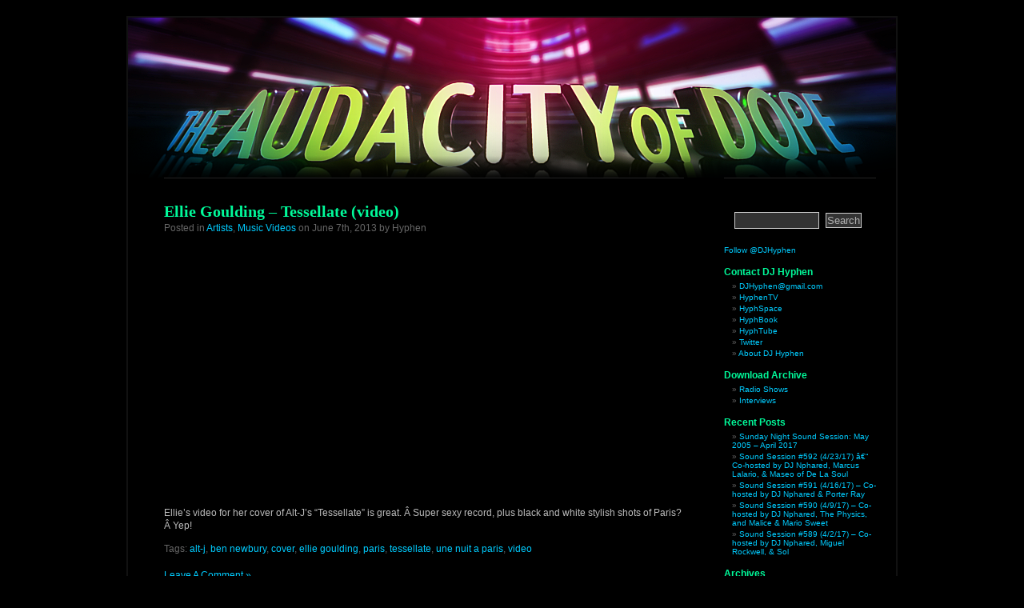

--- FILE ---
content_type: text/html; charset=UTF-8
request_url: https://www.theaudacityofdope.com/tag/une-nuit-a-paris/
body_size: 9203
content:
<!DOCTYPE html PUBLIC "-//W3C//DTD XHTML 1.0 Transitional//EN" "http://www.w3.org/TR/xhtml1/DTD/xhtml1-transitional.dtd">
<html xmlns="http://www.w3.org/1999/xhtml">
<head profile="http://gmpg.org/xfn/11">
<meta http-equiv="Content-Type" content="text/html; charset=UTF-8" />
<title>The Audacity of Dope &raquo; une nuit a paris</title>
<meta name="generator" content="WordPress 6.2.8" /> 
<link rel="image_src" href="http://theaudacityofdope.com/wp-content/themes/blackletterhead/images/TAOD.JPG" / >
<link rel="stylesheet" href="https://www.theaudacityofdope.com/wp-content/themes/blackletterhead/style.css" type="text/css" media="screen" />
<link rel="alternate stylesheet" type="text/css" href="https://www.theaudacityofdope.com/wp-content/themes/blackletterhead/css/wide.css" title="wide" />
<link rel="alternate stylesheet" type="text/css" href="https://www.theaudacityofdope.com/wp-content/themes/blackletterhead/css/red.css" title="red" />
<link rel="alternate stylesheet" type="text/css" href="https://www.theaudacityofdope.com/wp-content/themes/blackletterhead/css/redw.css" title="redw" />
<link rel="alternate stylesheet" type="text/css" href="https://www.theaudacityofdope.com/wp-content/themes/blackletterhead/css/blue.css" title="blue" />
<link rel="alternate stylesheet" type="text/css" href="https://www.theaudacityofdope.com/wp-content/themes/blackletterhead/css/bluew.css" title="bluew" />
<link rel="alternate stylesheet" type="text/css" href="https://www.theaudacityofdope.com/wp-content/themes/blackletterhead/css/green.css" title="green" />
<link rel="alternate stylesheet" type="text/css" href="https://www.theaudacityofdope.com/wp-content/themes/blackletterhead/css/greenw.css" title="greenw" />
<link rel="alternate stylesheet" type="text/css" href="https://www.theaudacityofdope.com/wp-content/themes/blackletterhead/css/yellow.css" title="yellow" />
<link rel="alternate stylesheet" type="text/css" href="https://www.theaudacityofdope.com/wp-content/themes/blackletterhead/css/yelloww.css" title="yelloww" />
<link rel="alternate stylesheet" type="text/css" href="https://www.theaudacityofdope.com/wp-content/themes/blackletterhead/css/purple.css" title="purple" />
<link rel="alternate stylesheet" type="text/css" href="https://www.theaudacityofdope.com/wp-content/themes/blackletterhead/css/purplew.css" title="purplew" />
<link rel="alternate stylesheet" type="text/css" href="https://www.theaudacityofdope.com/wp-content/themes/blackletterhead/css/teal.css" title="teal" />
<link rel="alternate stylesheet" type="text/css" href="https://www.theaudacityofdope.com/wp-content/themes/blackletterhead/css/tealw.css" title="tealw" />
<link rel="alternate" type="application/rss+xml" title="RSS 2.0" href="https://www.theaudacityofdope.com/feed/" />
<link rel="alternate" type="text/xml" title="RSS .92" href="https://www.theaudacityofdope.com/feed/rss/" />
<link rel="alternate" type="application/atom+xml" title="Atom 0.3" href="https://www.theaudacityofdope.com/feed/atom/" />
<link rel="pingback" href="https://www.theaudacityofdope.com/xmlrpc.php" />
<script type="text/javascript" src="https://www.theaudacityofdope.com/wp-content/themes/blackletterhead/js/styleswitcher.js"></script>
<script type="text/javascript" src="https://www.theaudacityofdope.com/wp-content/themes/blackletterhead/js/motionpack.js"></script>
	<link rel='archives' title='April 2017' href='https://www.theaudacityofdope.com/2017/04/' />
	<link rel='archives' title='March 2017' href='https://www.theaudacityofdope.com/2017/03/' />
	<link rel='archives' title='February 2017' href='https://www.theaudacityofdope.com/2017/02/' />
	<link rel='archives' title='January 2017' href='https://www.theaudacityofdope.com/2017/01/' />
	<link rel='archives' title='December 2016' href='https://www.theaudacityofdope.com/2016/12/' />
	<link rel='archives' title='November 2016' href='https://www.theaudacityofdope.com/2016/11/' />
	<link rel='archives' title='October 2016' href='https://www.theaudacityofdope.com/2016/10/' />
	<link rel='archives' title='September 2016' href='https://www.theaudacityofdope.com/2016/09/' />
	<link rel='archives' title='August 2016' href='https://www.theaudacityofdope.com/2016/08/' />
	<link rel='archives' title='July 2016' href='https://www.theaudacityofdope.com/2016/07/' />
	<link rel='archives' title='June 2016' href='https://www.theaudacityofdope.com/2016/06/' />
	<link rel='archives' title='May 2016' href='https://www.theaudacityofdope.com/2016/05/' />
	<link rel='archives' title='April 2016' href='https://www.theaudacityofdope.com/2016/04/' />
	<link rel='archives' title='January 2016' href='https://www.theaudacityofdope.com/2016/01/' />
	<link rel='archives' title='December 2015' href='https://www.theaudacityofdope.com/2015/12/' />
	<link rel='archives' title='November 2015' href='https://www.theaudacityofdope.com/2015/11/' />
	<link rel='archives' title='October 2015' href='https://www.theaudacityofdope.com/2015/10/' />
	<link rel='archives' title='September 2015' href='https://www.theaudacityofdope.com/2015/09/' />
	<link rel='archives' title='August 2015' href='https://www.theaudacityofdope.com/2015/08/' />
	<link rel='archives' title='July 2015' href='https://www.theaudacityofdope.com/2015/07/' />
	<link rel='archives' title='June 2015' href='https://www.theaudacityofdope.com/2015/06/' />
	<link rel='archives' title='May 2015' href='https://www.theaudacityofdope.com/2015/05/' />
	<link rel='archives' title='April 2015' href='https://www.theaudacityofdope.com/2015/04/' />
	<link rel='archives' title='March 2015' href='https://www.theaudacityofdope.com/2015/03/' />
	<link rel='archives' title='February 2015' href='https://www.theaudacityofdope.com/2015/02/' />
	<link rel='archives' title='January 2015' href='https://www.theaudacityofdope.com/2015/01/' />
	<link rel='archives' title='December 2014' href='https://www.theaudacityofdope.com/2014/12/' />
	<link rel='archives' title='November 2014' href='https://www.theaudacityofdope.com/2014/11/' />
	<link rel='archives' title='October 2014' href='https://www.theaudacityofdope.com/2014/10/' />
	<link rel='archives' title='September 2014' href='https://www.theaudacityofdope.com/2014/09/' />
	<link rel='archives' title='August 2014' href='https://www.theaudacityofdope.com/2014/08/' />
	<link rel='archives' title='July 2014' href='https://www.theaudacityofdope.com/2014/07/' />
	<link rel='archives' title='June 2014' href='https://www.theaudacityofdope.com/2014/06/' />
	<link rel='archives' title='May 2014' href='https://www.theaudacityofdope.com/2014/05/' />
	<link rel='archives' title='April 2014' href='https://www.theaudacityofdope.com/2014/04/' />
	<link rel='archives' title='March 2014' href='https://www.theaudacityofdope.com/2014/03/' />
	<link rel='archives' title='February 2014' href='https://www.theaudacityofdope.com/2014/02/' />
	<link rel='archives' title='January 2014' href='https://www.theaudacityofdope.com/2014/01/' />
	<link rel='archives' title='December 2013' href='https://www.theaudacityofdope.com/2013/12/' />
	<link rel='archives' title='November 2013' href='https://www.theaudacityofdope.com/2013/11/' />
	<link rel='archives' title='October 2013' href='https://www.theaudacityofdope.com/2013/10/' />
	<link rel='archives' title='September 2013' href='https://www.theaudacityofdope.com/2013/09/' />
	<link rel='archives' title='August 2013' href='https://www.theaudacityofdope.com/2013/08/' />
	<link rel='archives' title='July 2013' href='https://www.theaudacityofdope.com/2013/07/' />
	<link rel='archives' title='June 2013' href='https://www.theaudacityofdope.com/2013/06/' />
	<link rel='archives' title='May 2013' href='https://www.theaudacityofdope.com/2013/05/' />
	<link rel='archives' title='April 2013' href='https://www.theaudacityofdope.com/2013/04/' />
	<link rel='archives' title='March 2013' href='https://www.theaudacityofdope.com/2013/03/' />
	<link rel='archives' title='February 2013' href='https://www.theaudacityofdope.com/2013/02/' />
	<link rel='archives' title='January 2013' href='https://www.theaudacityofdope.com/2013/01/' />
	<link rel='archives' title='December 2012' href='https://www.theaudacityofdope.com/2012/12/' />
	<link rel='archives' title='November 2012' href='https://www.theaudacityofdope.com/2012/11/' />
	<link rel='archives' title='October 2012' href='https://www.theaudacityofdope.com/2012/10/' />
	<link rel='archives' title='September 2012' href='https://www.theaudacityofdope.com/2012/09/' />
	<link rel='archives' title='August 2012' href='https://www.theaudacityofdope.com/2012/08/' />
	<link rel='archives' title='July 2012' href='https://www.theaudacityofdope.com/2012/07/' />
	<link rel='archives' title='June 2012' href='https://www.theaudacityofdope.com/2012/06/' />
	<link rel='archives' title='May 2012' href='https://www.theaudacityofdope.com/2012/05/' />
	<link rel='archives' title='April 2012' href='https://www.theaudacityofdope.com/2012/04/' />
	<link rel='archives' title='March 2012' href='https://www.theaudacityofdope.com/2012/03/' />
	<link rel='archives' title='February 2012' href='https://www.theaudacityofdope.com/2012/02/' />
	<link rel='archives' title='January 2012' href='https://www.theaudacityofdope.com/2012/01/' />
	<link rel='archives' title='December 2011' href='https://www.theaudacityofdope.com/2011/12/' />
	<link rel='archives' title='November 2011' href='https://www.theaudacityofdope.com/2011/11/' />
	<link rel='archives' title='October 2011' href='https://www.theaudacityofdope.com/2011/10/' />
	<link rel='archives' title='September 2011' href='https://www.theaudacityofdope.com/2011/09/' />
	<link rel='archives' title='August 2011' href='https://www.theaudacityofdope.com/2011/08/' />
	<link rel='archives' title='July 2011' href='https://www.theaudacityofdope.com/2011/07/' />
	<link rel='archives' title='June 2011' href='https://www.theaudacityofdope.com/2011/06/' />
	<link rel='archives' title='May 2011' href='https://www.theaudacityofdope.com/2011/05/' />
	<link rel='archives' title='April 2011' href='https://www.theaudacityofdope.com/2011/04/' />
	<link rel='archives' title='March 2011' href='https://www.theaudacityofdope.com/2011/03/' />
	<link rel='archives' title='February 2011' href='https://www.theaudacityofdope.com/2011/02/' />
	<link rel='archives' title='January 2011' href='https://www.theaudacityofdope.com/2011/01/' />
	<link rel='archives' title='December 2010' href='https://www.theaudacityofdope.com/2010/12/' />
	<link rel='archives' title='November 2010' href='https://www.theaudacityofdope.com/2010/11/' />
	<link rel='archives' title='October 2010' href='https://www.theaudacityofdope.com/2010/10/' />
	<link rel='archives' title='September 2010' href='https://www.theaudacityofdope.com/2010/09/' />
	<link rel='archives' title='August 2010' href='https://www.theaudacityofdope.com/2010/08/' />
	<link rel='archives' title='July 2010' href='https://www.theaudacityofdope.com/2010/07/' />
	<link rel='archives' title='June 2010' href='https://www.theaudacityofdope.com/2010/06/' />
	<link rel='archives' title='May 2010' href='https://www.theaudacityofdope.com/2010/05/' />
	<link rel='archives' title='April 2010' href='https://www.theaudacityofdope.com/2010/04/' />
	<link rel='archives' title='March 2010' href='https://www.theaudacityofdope.com/2010/03/' />
	<link rel='archives' title='February 2010' href='https://www.theaudacityofdope.com/2010/02/' />
	<link rel='archives' title='January 2010' href='https://www.theaudacityofdope.com/2010/01/' />
	<link rel='archives' title='December 2009' href='https://www.theaudacityofdope.com/2009/12/' />
	<link rel='archives' title='November 2009' href='https://www.theaudacityofdope.com/2009/11/' />
	<link rel='archives' title='October 2009' href='https://www.theaudacityofdope.com/2009/10/' />
	<link rel='archives' title='September 2009' href='https://www.theaudacityofdope.com/2009/09/' />
	<link rel='archives' title='August 2009' href='https://www.theaudacityofdope.com/2009/08/' />
	<link rel='archives' title='July 2009' href='https://www.theaudacityofdope.com/2009/07/' />
	<link rel='archives' title='June 2009' href='https://www.theaudacityofdope.com/2009/06/' />
	<link rel='archives' title='May 2009' href='https://www.theaudacityofdope.com/2009/05/' />
	<link rel='archives' title='April 2009' href='https://www.theaudacityofdope.com/2009/04/' />
	<link rel='archives' title='March 2009' href='https://www.theaudacityofdope.com/2009/03/' />
	<link rel='archives' title='February 2009' href='https://www.theaudacityofdope.com/2009/02/' />
	<link rel='archives' title='January 2009' href='https://www.theaudacityofdope.com/2009/01/' />
	<link rel='archives' title='December 2008' href='https://www.theaudacityofdope.com/2008/12/' />
	<link rel='archives' title='November 2008' href='https://www.theaudacityofdope.com/2008/11/' />
	<link rel='archives' title='October 2008' href='https://www.theaudacityofdope.com/2008/10/' />
	<link rel='archives' title='September 2008' href='https://www.theaudacityofdope.com/2008/09/' />
	<link rel='archives' title='August 2008' href='https://www.theaudacityofdope.com/2008/08/' />
	<link rel='archives' title='July 2008' href='https://www.theaudacityofdope.com/2008/07/' />
	<link rel='archives' title='June 2008' href='https://www.theaudacityofdope.com/2008/06/' />
	<link rel='archives' title='May 2008' href='https://www.theaudacityofdope.com/2008/05/' />
<meta name='robots' content='max-image-preview:large' />
<link rel="alternate" type="application/rss+xml" title="The Audacity of Dope &raquo; une nuit a paris Tag Feed" href="https://www.theaudacityofdope.com/tag/une-nuit-a-paris/feed/" />
<script type="text/javascript">
window._wpemojiSettings = {"baseUrl":"https:\/\/s.w.org\/images\/core\/emoji\/14.0.0\/72x72\/","ext":".png","svgUrl":"https:\/\/s.w.org\/images\/core\/emoji\/14.0.0\/svg\/","svgExt":".svg","source":{"concatemoji":"https:\/\/www.theaudacityofdope.com\/wp-includes\/js\/wp-emoji-release.min.js?ver=6.2.8"}};
/*! This file is auto-generated */
!function(e,a,t){var n,r,o,i=a.createElement("canvas"),p=i.getContext&&i.getContext("2d");function s(e,t){p.clearRect(0,0,i.width,i.height),p.fillText(e,0,0);e=i.toDataURL();return p.clearRect(0,0,i.width,i.height),p.fillText(t,0,0),e===i.toDataURL()}function c(e){var t=a.createElement("script");t.src=e,t.defer=t.type="text/javascript",a.getElementsByTagName("head")[0].appendChild(t)}for(o=Array("flag","emoji"),t.supports={everything:!0,everythingExceptFlag:!0},r=0;r<o.length;r++)t.supports[o[r]]=function(e){if(p&&p.fillText)switch(p.textBaseline="top",p.font="600 32px Arial",e){case"flag":return s("\ud83c\udff3\ufe0f\u200d\u26a7\ufe0f","\ud83c\udff3\ufe0f\u200b\u26a7\ufe0f")?!1:!s("\ud83c\uddfa\ud83c\uddf3","\ud83c\uddfa\u200b\ud83c\uddf3")&&!s("\ud83c\udff4\udb40\udc67\udb40\udc62\udb40\udc65\udb40\udc6e\udb40\udc67\udb40\udc7f","\ud83c\udff4\u200b\udb40\udc67\u200b\udb40\udc62\u200b\udb40\udc65\u200b\udb40\udc6e\u200b\udb40\udc67\u200b\udb40\udc7f");case"emoji":return!s("\ud83e\udef1\ud83c\udffb\u200d\ud83e\udef2\ud83c\udfff","\ud83e\udef1\ud83c\udffb\u200b\ud83e\udef2\ud83c\udfff")}return!1}(o[r]),t.supports.everything=t.supports.everything&&t.supports[o[r]],"flag"!==o[r]&&(t.supports.everythingExceptFlag=t.supports.everythingExceptFlag&&t.supports[o[r]]);t.supports.everythingExceptFlag=t.supports.everythingExceptFlag&&!t.supports.flag,t.DOMReady=!1,t.readyCallback=function(){t.DOMReady=!0},t.supports.everything||(n=function(){t.readyCallback()},a.addEventListener?(a.addEventListener("DOMContentLoaded",n,!1),e.addEventListener("load",n,!1)):(e.attachEvent("onload",n),a.attachEvent("onreadystatechange",function(){"complete"===a.readyState&&t.readyCallback()})),(e=t.source||{}).concatemoji?c(e.concatemoji):e.wpemoji&&e.twemoji&&(c(e.twemoji),c(e.wpemoji)))}(window,document,window._wpemojiSettings);
</script>
<style type="text/css">
img.wp-smiley,
img.emoji {
	display: inline !important;
	border: none !important;
	box-shadow: none !important;
	height: 1em !important;
	width: 1em !important;
	margin: 0 0.07em !important;
	vertical-align: -0.1em !important;
	background: none !important;
	padding: 0 !important;
}
</style>
	<link rel='stylesheet' id='wp-block-library-css' href='https://www.theaudacityofdope.com/wp-includes/css/dist/block-library/style.min.css?ver=6.2.8' type='text/css' media='all' />
<link rel='stylesheet' id='classic-theme-styles-css' href='https://www.theaudacityofdope.com/wp-includes/css/classic-themes.min.css?ver=6.2.8' type='text/css' media='all' />
<style id='global-styles-inline-css' type='text/css'>
body{--wp--preset--color--black: #000000;--wp--preset--color--cyan-bluish-gray: #abb8c3;--wp--preset--color--white: #ffffff;--wp--preset--color--pale-pink: #f78da7;--wp--preset--color--vivid-red: #cf2e2e;--wp--preset--color--luminous-vivid-orange: #ff6900;--wp--preset--color--luminous-vivid-amber: #fcb900;--wp--preset--color--light-green-cyan: #7bdcb5;--wp--preset--color--vivid-green-cyan: #00d084;--wp--preset--color--pale-cyan-blue: #8ed1fc;--wp--preset--color--vivid-cyan-blue: #0693e3;--wp--preset--color--vivid-purple: #9b51e0;--wp--preset--gradient--vivid-cyan-blue-to-vivid-purple: linear-gradient(135deg,rgba(6,147,227,1) 0%,rgb(155,81,224) 100%);--wp--preset--gradient--light-green-cyan-to-vivid-green-cyan: linear-gradient(135deg,rgb(122,220,180) 0%,rgb(0,208,130) 100%);--wp--preset--gradient--luminous-vivid-amber-to-luminous-vivid-orange: linear-gradient(135deg,rgba(252,185,0,1) 0%,rgba(255,105,0,1) 100%);--wp--preset--gradient--luminous-vivid-orange-to-vivid-red: linear-gradient(135deg,rgba(255,105,0,1) 0%,rgb(207,46,46) 100%);--wp--preset--gradient--very-light-gray-to-cyan-bluish-gray: linear-gradient(135deg,rgb(238,238,238) 0%,rgb(169,184,195) 100%);--wp--preset--gradient--cool-to-warm-spectrum: linear-gradient(135deg,rgb(74,234,220) 0%,rgb(151,120,209) 20%,rgb(207,42,186) 40%,rgb(238,44,130) 60%,rgb(251,105,98) 80%,rgb(254,248,76) 100%);--wp--preset--gradient--blush-light-purple: linear-gradient(135deg,rgb(255,206,236) 0%,rgb(152,150,240) 100%);--wp--preset--gradient--blush-bordeaux: linear-gradient(135deg,rgb(254,205,165) 0%,rgb(254,45,45) 50%,rgb(107,0,62) 100%);--wp--preset--gradient--luminous-dusk: linear-gradient(135deg,rgb(255,203,112) 0%,rgb(199,81,192) 50%,rgb(65,88,208) 100%);--wp--preset--gradient--pale-ocean: linear-gradient(135deg,rgb(255,245,203) 0%,rgb(182,227,212) 50%,rgb(51,167,181) 100%);--wp--preset--gradient--electric-grass: linear-gradient(135deg,rgb(202,248,128) 0%,rgb(113,206,126) 100%);--wp--preset--gradient--midnight: linear-gradient(135deg,rgb(2,3,129) 0%,rgb(40,116,252) 100%);--wp--preset--duotone--dark-grayscale: url('#wp-duotone-dark-grayscale');--wp--preset--duotone--grayscale: url('#wp-duotone-grayscale');--wp--preset--duotone--purple-yellow: url('#wp-duotone-purple-yellow');--wp--preset--duotone--blue-red: url('#wp-duotone-blue-red');--wp--preset--duotone--midnight: url('#wp-duotone-midnight');--wp--preset--duotone--magenta-yellow: url('#wp-duotone-magenta-yellow');--wp--preset--duotone--purple-green: url('#wp-duotone-purple-green');--wp--preset--duotone--blue-orange: url('#wp-duotone-blue-orange');--wp--preset--font-size--small: 13px;--wp--preset--font-size--medium: 20px;--wp--preset--font-size--large: 36px;--wp--preset--font-size--x-large: 42px;--wp--preset--spacing--20: 0.44rem;--wp--preset--spacing--30: 0.67rem;--wp--preset--spacing--40: 1rem;--wp--preset--spacing--50: 1.5rem;--wp--preset--spacing--60: 2.25rem;--wp--preset--spacing--70: 3.38rem;--wp--preset--spacing--80: 5.06rem;--wp--preset--shadow--natural: 6px 6px 9px rgba(0, 0, 0, 0.2);--wp--preset--shadow--deep: 12px 12px 50px rgba(0, 0, 0, 0.4);--wp--preset--shadow--sharp: 6px 6px 0px rgba(0, 0, 0, 0.2);--wp--preset--shadow--outlined: 6px 6px 0px -3px rgba(255, 255, 255, 1), 6px 6px rgba(0, 0, 0, 1);--wp--preset--shadow--crisp: 6px 6px 0px rgba(0, 0, 0, 1);}:where(.is-layout-flex){gap: 0.5em;}body .is-layout-flow > .alignleft{float: left;margin-inline-start: 0;margin-inline-end: 2em;}body .is-layout-flow > .alignright{float: right;margin-inline-start: 2em;margin-inline-end: 0;}body .is-layout-flow > .aligncenter{margin-left: auto !important;margin-right: auto !important;}body .is-layout-constrained > .alignleft{float: left;margin-inline-start: 0;margin-inline-end: 2em;}body .is-layout-constrained > .alignright{float: right;margin-inline-start: 2em;margin-inline-end: 0;}body .is-layout-constrained > .aligncenter{margin-left: auto !important;margin-right: auto !important;}body .is-layout-constrained > :where(:not(.alignleft):not(.alignright):not(.alignfull)){max-width: var(--wp--style--global--content-size);margin-left: auto !important;margin-right: auto !important;}body .is-layout-constrained > .alignwide{max-width: var(--wp--style--global--wide-size);}body .is-layout-flex{display: flex;}body .is-layout-flex{flex-wrap: wrap;align-items: center;}body .is-layout-flex > *{margin: 0;}:where(.wp-block-columns.is-layout-flex){gap: 2em;}.has-black-color{color: var(--wp--preset--color--black) !important;}.has-cyan-bluish-gray-color{color: var(--wp--preset--color--cyan-bluish-gray) !important;}.has-white-color{color: var(--wp--preset--color--white) !important;}.has-pale-pink-color{color: var(--wp--preset--color--pale-pink) !important;}.has-vivid-red-color{color: var(--wp--preset--color--vivid-red) !important;}.has-luminous-vivid-orange-color{color: var(--wp--preset--color--luminous-vivid-orange) !important;}.has-luminous-vivid-amber-color{color: var(--wp--preset--color--luminous-vivid-amber) !important;}.has-light-green-cyan-color{color: var(--wp--preset--color--light-green-cyan) !important;}.has-vivid-green-cyan-color{color: var(--wp--preset--color--vivid-green-cyan) !important;}.has-pale-cyan-blue-color{color: var(--wp--preset--color--pale-cyan-blue) !important;}.has-vivid-cyan-blue-color{color: var(--wp--preset--color--vivid-cyan-blue) !important;}.has-vivid-purple-color{color: var(--wp--preset--color--vivid-purple) !important;}.has-black-background-color{background-color: var(--wp--preset--color--black) !important;}.has-cyan-bluish-gray-background-color{background-color: var(--wp--preset--color--cyan-bluish-gray) !important;}.has-white-background-color{background-color: var(--wp--preset--color--white) !important;}.has-pale-pink-background-color{background-color: var(--wp--preset--color--pale-pink) !important;}.has-vivid-red-background-color{background-color: var(--wp--preset--color--vivid-red) !important;}.has-luminous-vivid-orange-background-color{background-color: var(--wp--preset--color--luminous-vivid-orange) !important;}.has-luminous-vivid-amber-background-color{background-color: var(--wp--preset--color--luminous-vivid-amber) !important;}.has-light-green-cyan-background-color{background-color: var(--wp--preset--color--light-green-cyan) !important;}.has-vivid-green-cyan-background-color{background-color: var(--wp--preset--color--vivid-green-cyan) !important;}.has-pale-cyan-blue-background-color{background-color: var(--wp--preset--color--pale-cyan-blue) !important;}.has-vivid-cyan-blue-background-color{background-color: var(--wp--preset--color--vivid-cyan-blue) !important;}.has-vivid-purple-background-color{background-color: var(--wp--preset--color--vivid-purple) !important;}.has-black-border-color{border-color: var(--wp--preset--color--black) !important;}.has-cyan-bluish-gray-border-color{border-color: var(--wp--preset--color--cyan-bluish-gray) !important;}.has-white-border-color{border-color: var(--wp--preset--color--white) !important;}.has-pale-pink-border-color{border-color: var(--wp--preset--color--pale-pink) !important;}.has-vivid-red-border-color{border-color: var(--wp--preset--color--vivid-red) !important;}.has-luminous-vivid-orange-border-color{border-color: var(--wp--preset--color--luminous-vivid-orange) !important;}.has-luminous-vivid-amber-border-color{border-color: var(--wp--preset--color--luminous-vivid-amber) !important;}.has-light-green-cyan-border-color{border-color: var(--wp--preset--color--light-green-cyan) !important;}.has-vivid-green-cyan-border-color{border-color: var(--wp--preset--color--vivid-green-cyan) !important;}.has-pale-cyan-blue-border-color{border-color: var(--wp--preset--color--pale-cyan-blue) !important;}.has-vivid-cyan-blue-border-color{border-color: var(--wp--preset--color--vivid-cyan-blue) !important;}.has-vivid-purple-border-color{border-color: var(--wp--preset--color--vivid-purple) !important;}.has-vivid-cyan-blue-to-vivid-purple-gradient-background{background: var(--wp--preset--gradient--vivid-cyan-blue-to-vivid-purple) !important;}.has-light-green-cyan-to-vivid-green-cyan-gradient-background{background: var(--wp--preset--gradient--light-green-cyan-to-vivid-green-cyan) !important;}.has-luminous-vivid-amber-to-luminous-vivid-orange-gradient-background{background: var(--wp--preset--gradient--luminous-vivid-amber-to-luminous-vivid-orange) !important;}.has-luminous-vivid-orange-to-vivid-red-gradient-background{background: var(--wp--preset--gradient--luminous-vivid-orange-to-vivid-red) !important;}.has-very-light-gray-to-cyan-bluish-gray-gradient-background{background: var(--wp--preset--gradient--very-light-gray-to-cyan-bluish-gray) !important;}.has-cool-to-warm-spectrum-gradient-background{background: var(--wp--preset--gradient--cool-to-warm-spectrum) !important;}.has-blush-light-purple-gradient-background{background: var(--wp--preset--gradient--blush-light-purple) !important;}.has-blush-bordeaux-gradient-background{background: var(--wp--preset--gradient--blush-bordeaux) !important;}.has-luminous-dusk-gradient-background{background: var(--wp--preset--gradient--luminous-dusk) !important;}.has-pale-ocean-gradient-background{background: var(--wp--preset--gradient--pale-ocean) !important;}.has-electric-grass-gradient-background{background: var(--wp--preset--gradient--electric-grass) !important;}.has-midnight-gradient-background{background: var(--wp--preset--gradient--midnight) !important;}.has-small-font-size{font-size: var(--wp--preset--font-size--small) !important;}.has-medium-font-size{font-size: var(--wp--preset--font-size--medium) !important;}.has-large-font-size{font-size: var(--wp--preset--font-size--large) !important;}.has-x-large-font-size{font-size: var(--wp--preset--font-size--x-large) !important;}
.wp-block-navigation a:where(:not(.wp-element-button)){color: inherit;}
:where(.wp-block-columns.is-layout-flex){gap: 2em;}
.wp-block-pullquote{font-size: 1.5em;line-height: 1.6;}
</style>
<link rel="https://api.w.org/" href="https://www.theaudacityofdope.com/wp-json/" /><link rel="alternate" type="application/json" href="https://www.theaudacityofdope.com/wp-json/wp/v2/tags/7655" /><link rel="EditURI" type="application/rsd+xml" title="RSD" href="https://www.theaudacityofdope.com/xmlrpc.php?rsd" />
<link rel="wlwmanifest" type="application/wlwmanifest+xml" href="https://www.theaudacityofdope.com/wp-includes/wlwmanifest.xml" />
<meta name="generator" content="WordPress 6.2.8" />
</head>
<body>
<div id="page">
<div id="header" onclick="location.href='https://www.theaudacityofdope.com';" style="cursor:pointer;">
	<h1><a href="https://www.theaudacityofdope.com">The Audacity of Dope</a></h1>
	<div class="description">harder. better. faster. stronger.</div>
</div>

<div id="content" class="narrowcolumn">
		<div class="post">

<h2 id="post-5883"><a href="https://www.theaudacityofdope.com/2013/06/07/ellie-goulding-tessellate-video/" rel="bookmark" title="Permanent link to Ellie Goulding &#8211; Tessellate (video)">Ellie Goulding &#8211; Tessellate (video)</a></h2>

<small>Posted in <a href="https://www.theaudacityofdope.com/category/artists/" rel="category tag">Artists</a>, <a href="https://www.theaudacityofdope.com/category/music-videos/" rel="category tag">Music Videos</a> on June 7th, 2013 by Hyphen</small>

<div class="entry">


<p style="text-align: center;"><iframe width="560" height="315" src="http://www.youtube.com/embed/geSScmBWBtE" frameborder="0" allowfullscreen></iframe></p>
<p>Ellie&#8217;s video for her cover of Alt-J&#8217;s &#8220;Tessellate&#8221; is great. Â Super sexy record, plus black and white stylish shots of Paris? Â Yep!</p>
</div>

<small>Tags: <a href="https://www.theaudacityofdope.com/tag/alt-j/" rel="tag">alt-j</a>, <a href="https://www.theaudacityofdope.com/tag/ben-newbury/" rel="tag">ben newbury</a>, <a href="https://www.theaudacityofdope.com/tag/cover/" rel="tag">cover</a>, <a href="https://www.theaudacityofdope.com/tag/ellie-goulding/" rel="tag">ellie goulding</a>, <a href="https://www.theaudacityofdope.com/tag/paris/" rel="tag">paris</a>, <a href="https://www.theaudacityofdope.com/tag/tessellate/" rel="tag">tessellate</a>, <a href="https://www.theaudacityofdope.com/tag/une-nuit-a-paris/" rel="tag">une nuit a paris</a>, <a href="https://www.theaudacityofdope.com/tag/video/" rel="tag">video</a><br /></small>

<p class="postmetadata"><a href="https://www.theaudacityofdope.com/2013/06/07/ellie-goulding-tessellate-video/#respond"> Leave A Comment &#187;</a></p>
<rdf:RDF xmlns:rdf="http://www.w3.org/1999/02/22-rdf-syntax-ns#"
			xmlns:dc="http://purl.org/dc/elements/1.1/"
			xmlns:trackback="http://madskills.com/public/xml/rss/module/trackback/">
		<rdf:Description rdf:about="https://www.theaudacityofdope.com/2013/06/07/ellie-goulding-tessellate-video/"
    dc:identifier="https://www.theaudacityofdope.com/2013/06/07/ellie-goulding-tessellate-video/"
    dc:title="Ellie Goulding &#8211; Tessellate (video)"
    trackback:ping="https://www.theaudacityofdope.com/2013/06/07/ellie-goulding-tessellate-video/trackback/" />
</rdf:RDF>
</div>

<div class="navigation">
			<div class="alignleft"></div>
			<div class="alignright"></div>
		</div>
		
		
	</div>

	<div id="sidebar">
		<ul>

		<li id="search-2" class="widget widget_search"><form method="get" id="searchform" action="/index.php">
<div><input type="text" value="" name="s" id="s" />
<input type="submit" id="searchsubmit" value="Search" />
</div>
</form></li>
<li id="text-130813253" class="widget widget_text">			<div class="textwidget"><a href="http://twitter.com/DJHyphen" class="twitter-follow-button" data-button="grey" data-text-color="#FFFFFF" data-link-color="#00ccff">Follow @DJHyphen</a>
<script src="http://platform.twitter.com/widgets.js" type="text/javascript"></script></div>
		</li>
<li id="text-2" class="widget widget_text">			<div class="textwidget"><script src="http://widgets.twimg.com/j/2/widget.js"></script>
<script>
new TWTR.Widget({
  version: 2,
  type: 'profile',
  rpp: 5,
  interval: 6000,
  width: 213,
  height: 300,
  theme: {
    shell: {
      background: '#000000',
      color: '#00fa9a'
    },
    tweets: {
      background: '#000000',
      color: '#bbbbbb',
      links: '#00ccff'
    }
  },
  features: {
    scrollbar: false,
    loop: false,
    live: false,
    hashtags: true,
    timestamp: true,
    avatars: false,
    behavior: 'all'
  }
}).render().setUser('DJHyphen').start();
</script></div>
		</li>
<li id="text-130695421" class="widget widget_text"><h2 class="widgettitle">Contact DJ Hyphen</h2>
			<div class="textwidget"><ul><li><a href="mailto:DJHyphen@gmail.com" title="Email Hyphen">DJHyphen@gmail.com</a></li>
<li><a href="http://www.vimeo.com/hyphentv" title="Hyphen on Vimeo"target="_blank">HyphenTV</a></li>
<li><a href="http://www.myspace.com/djhyphen" title="Hyphen on MySpace" target="_blank" rel="noopener">HyphSpace</a></li>
<li><a href="http://www.facebook.com/DJHyphen" title="Hyphen on Facebook" target="_blank" rel="noopener">HyphBook</a></li>
<li><a href="http://www.youtube.com/hyphentv" title="Hyphen on YouTube" target="_blank" rel="noopener">HyphTube</a>
<li><a href="http://twitter.com/DJHyphen" title="Hyphen on Twitter"target="_blank">Twitter</a></li>
<li><a href="http://www.theaudacityofdope.com/about/" title="Hyphen's Bio">About DJ Hyphen</a></li></ul>

</div>
		</li>
<li id="text-130813251" class="widget widget_text"><h2 class="widgettitle">Download Archive</h2>
			<div class="textwidget"><ul><li><a href="http://www.theaudacityofdope.com/category/sound-session/episodes/" title="Download Hyphen's Recent Radio Shows" target="_blank" rel="noopener">Radio Shows</a></li>
<li><a href="http://www.theaudacityofdope.com/category/sound-session/interviews/" title="Download Hyphen's Recent Interviews" target="_blank" rel="noopener">Interviews</a></li>
</ul>
</div>
		</li>

		<li id="recent-posts-2" class="widget widget_recent_entries">
		<h2 class="widgettitle">Recent Posts</h2>

		<ul>
											<li>
					<a href="https://www.theaudacityofdope.com/2017/04/30/sunday-night-sound-session-may-2005-april-2017/">Sunday Night Sound Session: May 2005 &#8211; April 2017</a>
									</li>
											<li>
					<a href="https://www.theaudacityofdope.com/2017/04/29/sound-session-592-42317-co-hosted-by-dj-nphared-marcus-lalario-maseo-of-de-la-soul/">Sound Session #592 (4/23/17) â€“ Co-hosted by DJ Nphared, Marcus Lalario, &#038; Maseo of De La Soul</a>
									</li>
											<li>
					<a href="https://www.theaudacityofdope.com/2017/04/18/sound-session-591-41617-co-hosted-by-dj-nphared-porter-ray/">Sound Session #591 (4/16/17) &#8211; Co-hosted by DJ Nphared &#038; Porter Ray</a>
									</li>
											<li>
					<a href="https://www.theaudacityofdope.com/2017/04/13/sound-session-590-4917-co-hosted-by-dj-nphared-the-physics-and-malice-mario-sweet/">Sound Session #590 (4/9/17) &#8211; Co-hosted by DJ Nphared, The Physics, and Malice &#038; Mario Sweet</a>
									</li>
											<li>
					<a href="https://www.theaudacityofdope.com/2017/04/04/sound-session-589-4217-co-hosted-by-dj-nphared-miguel-rockwell-sol/">Sound Session #589 (4/2/17) &#8211; Co-hosted by DJ Nphared, Miguel Rockwell, &#038; Sol</a>
									</li>
					</ul>

		</li>
<li id="archives-2" class="widget widget_archive"><h2 class="widgettitle">Archives</h2>
		<label class="screen-reader-text" for="archives-dropdown-2">Archives</label>
		<select id="archives-dropdown-2" name="archive-dropdown">
			
			<option value="">Select Month</option>
				<option value='https://www.theaudacityofdope.com/2017/04/'> April 2017 </option>
	<option value='https://www.theaudacityofdope.com/2017/03/'> March 2017 </option>
	<option value='https://www.theaudacityofdope.com/2017/02/'> February 2017 </option>
	<option value='https://www.theaudacityofdope.com/2017/01/'> January 2017 </option>
	<option value='https://www.theaudacityofdope.com/2016/12/'> December 2016 </option>
	<option value='https://www.theaudacityofdope.com/2016/11/'> November 2016 </option>
	<option value='https://www.theaudacityofdope.com/2016/10/'> October 2016 </option>
	<option value='https://www.theaudacityofdope.com/2016/09/'> September 2016 </option>
	<option value='https://www.theaudacityofdope.com/2016/08/'> August 2016 </option>
	<option value='https://www.theaudacityofdope.com/2016/07/'> July 2016 </option>
	<option value='https://www.theaudacityofdope.com/2016/06/'> June 2016 </option>
	<option value='https://www.theaudacityofdope.com/2016/05/'> May 2016 </option>
	<option value='https://www.theaudacityofdope.com/2016/04/'> April 2016 </option>
	<option value='https://www.theaudacityofdope.com/2016/01/'> January 2016 </option>
	<option value='https://www.theaudacityofdope.com/2015/12/'> December 2015 </option>
	<option value='https://www.theaudacityofdope.com/2015/11/'> November 2015 </option>
	<option value='https://www.theaudacityofdope.com/2015/10/'> October 2015 </option>
	<option value='https://www.theaudacityofdope.com/2015/09/'> September 2015 </option>
	<option value='https://www.theaudacityofdope.com/2015/08/'> August 2015 </option>
	<option value='https://www.theaudacityofdope.com/2015/07/'> July 2015 </option>
	<option value='https://www.theaudacityofdope.com/2015/06/'> June 2015 </option>
	<option value='https://www.theaudacityofdope.com/2015/05/'> May 2015 </option>
	<option value='https://www.theaudacityofdope.com/2015/04/'> April 2015 </option>
	<option value='https://www.theaudacityofdope.com/2015/03/'> March 2015 </option>
	<option value='https://www.theaudacityofdope.com/2015/02/'> February 2015 </option>
	<option value='https://www.theaudacityofdope.com/2015/01/'> January 2015 </option>
	<option value='https://www.theaudacityofdope.com/2014/12/'> December 2014 </option>
	<option value='https://www.theaudacityofdope.com/2014/11/'> November 2014 </option>
	<option value='https://www.theaudacityofdope.com/2014/10/'> October 2014 </option>
	<option value='https://www.theaudacityofdope.com/2014/09/'> September 2014 </option>
	<option value='https://www.theaudacityofdope.com/2014/08/'> August 2014 </option>
	<option value='https://www.theaudacityofdope.com/2014/07/'> July 2014 </option>
	<option value='https://www.theaudacityofdope.com/2014/06/'> June 2014 </option>
	<option value='https://www.theaudacityofdope.com/2014/05/'> May 2014 </option>
	<option value='https://www.theaudacityofdope.com/2014/04/'> April 2014 </option>
	<option value='https://www.theaudacityofdope.com/2014/03/'> March 2014 </option>
	<option value='https://www.theaudacityofdope.com/2014/02/'> February 2014 </option>
	<option value='https://www.theaudacityofdope.com/2014/01/'> January 2014 </option>
	<option value='https://www.theaudacityofdope.com/2013/12/'> December 2013 </option>
	<option value='https://www.theaudacityofdope.com/2013/11/'> November 2013 </option>
	<option value='https://www.theaudacityofdope.com/2013/10/'> October 2013 </option>
	<option value='https://www.theaudacityofdope.com/2013/09/'> September 2013 </option>
	<option value='https://www.theaudacityofdope.com/2013/08/'> August 2013 </option>
	<option value='https://www.theaudacityofdope.com/2013/07/'> July 2013 </option>
	<option value='https://www.theaudacityofdope.com/2013/06/'> June 2013 </option>
	<option value='https://www.theaudacityofdope.com/2013/05/'> May 2013 </option>
	<option value='https://www.theaudacityofdope.com/2013/04/'> April 2013 </option>
	<option value='https://www.theaudacityofdope.com/2013/03/'> March 2013 </option>
	<option value='https://www.theaudacityofdope.com/2013/02/'> February 2013 </option>
	<option value='https://www.theaudacityofdope.com/2013/01/'> January 2013 </option>
	<option value='https://www.theaudacityofdope.com/2012/12/'> December 2012 </option>
	<option value='https://www.theaudacityofdope.com/2012/11/'> November 2012 </option>
	<option value='https://www.theaudacityofdope.com/2012/10/'> October 2012 </option>
	<option value='https://www.theaudacityofdope.com/2012/09/'> September 2012 </option>
	<option value='https://www.theaudacityofdope.com/2012/08/'> August 2012 </option>
	<option value='https://www.theaudacityofdope.com/2012/07/'> July 2012 </option>
	<option value='https://www.theaudacityofdope.com/2012/06/'> June 2012 </option>
	<option value='https://www.theaudacityofdope.com/2012/05/'> May 2012 </option>
	<option value='https://www.theaudacityofdope.com/2012/04/'> April 2012 </option>
	<option value='https://www.theaudacityofdope.com/2012/03/'> March 2012 </option>
	<option value='https://www.theaudacityofdope.com/2012/02/'> February 2012 </option>
	<option value='https://www.theaudacityofdope.com/2012/01/'> January 2012 </option>
	<option value='https://www.theaudacityofdope.com/2011/12/'> December 2011 </option>
	<option value='https://www.theaudacityofdope.com/2011/11/'> November 2011 </option>
	<option value='https://www.theaudacityofdope.com/2011/10/'> October 2011 </option>
	<option value='https://www.theaudacityofdope.com/2011/09/'> September 2011 </option>
	<option value='https://www.theaudacityofdope.com/2011/08/'> August 2011 </option>
	<option value='https://www.theaudacityofdope.com/2011/07/'> July 2011 </option>
	<option value='https://www.theaudacityofdope.com/2011/06/'> June 2011 </option>
	<option value='https://www.theaudacityofdope.com/2011/05/'> May 2011 </option>
	<option value='https://www.theaudacityofdope.com/2011/04/'> April 2011 </option>
	<option value='https://www.theaudacityofdope.com/2011/03/'> March 2011 </option>
	<option value='https://www.theaudacityofdope.com/2011/02/'> February 2011 </option>
	<option value='https://www.theaudacityofdope.com/2011/01/'> January 2011 </option>
	<option value='https://www.theaudacityofdope.com/2010/12/'> December 2010 </option>
	<option value='https://www.theaudacityofdope.com/2010/11/'> November 2010 </option>
	<option value='https://www.theaudacityofdope.com/2010/10/'> October 2010 </option>
	<option value='https://www.theaudacityofdope.com/2010/09/'> September 2010 </option>
	<option value='https://www.theaudacityofdope.com/2010/08/'> August 2010 </option>
	<option value='https://www.theaudacityofdope.com/2010/07/'> July 2010 </option>
	<option value='https://www.theaudacityofdope.com/2010/06/'> June 2010 </option>
	<option value='https://www.theaudacityofdope.com/2010/05/'> May 2010 </option>
	<option value='https://www.theaudacityofdope.com/2010/04/'> April 2010 </option>
	<option value='https://www.theaudacityofdope.com/2010/03/'> March 2010 </option>
	<option value='https://www.theaudacityofdope.com/2010/02/'> February 2010 </option>
	<option value='https://www.theaudacityofdope.com/2010/01/'> January 2010 </option>
	<option value='https://www.theaudacityofdope.com/2009/12/'> December 2009 </option>
	<option value='https://www.theaudacityofdope.com/2009/11/'> November 2009 </option>
	<option value='https://www.theaudacityofdope.com/2009/10/'> October 2009 </option>
	<option value='https://www.theaudacityofdope.com/2009/09/'> September 2009 </option>
	<option value='https://www.theaudacityofdope.com/2009/08/'> August 2009 </option>
	<option value='https://www.theaudacityofdope.com/2009/07/'> July 2009 </option>
	<option value='https://www.theaudacityofdope.com/2009/06/'> June 2009 </option>
	<option value='https://www.theaudacityofdope.com/2009/05/'> May 2009 </option>
	<option value='https://www.theaudacityofdope.com/2009/04/'> April 2009 </option>
	<option value='https://www.theaudacityofdope.com/2009/03/'> March 2009 </option>
	<option value='https://www.theaudacityofdope.com/2009/02/'> February 2009 </option>
	<option value='https://www.theaudacityofdope.com/2009/01/'> January 2009 </option>
	<option value='https://www.theaudacityofdope.com/2008/12/'> December 2008 </option>
	<option value='https://www.theaudacityofdope.com/2008/11/'> November 2008 </option>
	<option value='https://www.theaudacityofdope.com/2008/10/'> October 2008 </option>
	<option value='https://www.theaudacityofdope.com/2008/09/'> September 2008 </option>
	<option value='https://www.theaudacityofdope.com/2008/08/'> August 2008 </option>
	<option value='https://www.theaudacityofdope.com/2008/07/'> July 2008 </option>
	<option value='https://www.theaudacityofdope.com/2008/06/'> June 2008 </option>
	<option value='https://www.theaudacityofdope.com/2008/05/'> May 2008 </option>

		</select>

<script type="text/javascript">
/* <![CDATA[ */
(function() {
	var dropdown = document.getElementById( "archives-dropdown-2" );
	function onSelectChange() {
		if ( dropdown.options[ dropdown.selectedIndex ].value !== '' ) {
			document.location.href = this.options[ this.selectedIndex ].value;
		}
	}
	dropdown.onchange = onSelectChange;
})();
/* ]]> */
</script>
			</li>
<li id="categories-113573971" class="widget widget_categories"><h2 class="widgettitle">Categories</h2>

			<ul>
					<li class="cat-item cat-item-738"><a href="https://www.theaudacityofdope.com/category/art/">Art</a>
</li>
	<li class="cat-item cat-item-7"><a href="https://www.theaudacityofdope.com/category/artists/">Artists</a>
</li>
	<li class="cat-item cat-item-399"><a href="https://www.theaudacityofdope.com/category/comedy/">Comedy</a>
</li>
	<li class="cat-item cat-item-170"><a href="https://www.theaudacityofdope.com/category/drops/">Drops</a>
</li>
	<li class="cat-item cat-item-75"><a href="https://www.theaudacityofdope.com/category/sound-session/episodes/">Episodes</a>
</li>
	<li class="cat-item cat-item-16"><a href="https://www.theaudacityofdope.com/category/goods/">Goods</a>
</li>
	<li class="cat-item cat-item-48"><a href="https://www.theaudacityofdope.com/category/sound-session/interviews/">Interviews</a>
</li>
	<li class="cat-item cat-item-131"><a href="https://www.theaudacityofdope.com/category/joints/">Joints</a>
</li>
	<li class="cat-item cat-item-178"><a href="https://www.theaudacityofdope.com/category/live-performances/">Live Performances</a>
</li>
	<li class="cat-item cat-item-279"><a href="https://www.theaudacityofdope.com/category/mixtapes/">Mixtapes</a>
</li>
	<li class="cat-item cat-item-514"><a href="https://www.theaudacityofdope.com/category/movies/">Movies</a>
</li>
	<li class="cat-item cat-item-94"><a href="https://www.theaudacityofdope.com/category/music-videos/">Music Videos</a>
</li>
	<li class="cat-item cat-item-116"><a href="https://www.theaudacityofdope.com/category/news/">News</a>
</li>
	<li class="cat-item cat-item-97"><a href="https://www.theaudacityofdope.com/category/other-peoples-interviews/">Other Peoples&#039; Interviews</a>
</li>
	<li class="cat-item cat-item-61"><a href="https://www.theaudacityofdope.com/category/politics/">Politics</a>
</li>
	<li class="cat-item cat-item-67"><a href="https://www.theaudacityofdope.com/category/radio/">Radio</a>
</li>
	<li class="cat-item cat-item-3"><a href="https://www.theaudacityofdope.com/category/randomness/">Random Ish</a>
</li>
	<li class="cat-item cat-item-37"><a href="https://www.theaudacityofdope.com/category/remixes/">Remixes</a>
</li>
	<li class="cat-item cat-item-195"><a href="https://www.theaudacityofdope.com/category/samples/">Samples</a>
</li>
	<li class="cat-item cat-item-47"><a href="https://www.theaudacityofdope.com/category/sound-session/">Sound Session</a>
</li>
	<li class="cat-item cat-item-373"><a href="https://www.theaudacityofdope.com/category/sports/">Sports</a>
</li>
	<li class="cat-item cat-item-80"><a href="https://www.theaudacityofdope.com/category/throwbacks/">Throwbacks</a>
</li>
	<li class="cat-item cat-item-1"><a href="https://www.theaudacityofdope.com/category/uncategorized/">Uncategorized</a>
</li>
	<li class="cat-item cat-item-184"><a href="https://www.theaudacityofdope.com/category/videos/">Videos</a>
</li>
	<li class="cat-item cat-item-21"><a href="https://www.theaudacityofdope.com/category/wack-lyric-of-the-day/">Wack Lyric of the Day</a>
</li>
			</ul>

			</li>
<li id="linkcat-2" class="widget widget_links"><h2 class="widgettitle">My People</h2>

	<ul class='xoxo blogroll'>
<li><a href="http://2dopeboyz.com/" rel="noopener" title="In A Cadillac" target="_blank">2 Dope Boyz</a></li>
<li><a href="http://www.5ive6ix7even.com/" rel="noopener" title="5ive6ix7even" target="_blank">5ive6ix7even</a></li>
<li><a href="http://acrylick.net/blog/" rel="noopener" title="Acrylick Clothing" target="_blank">Acrylick</a></li>
<li><a href="http://www.allyoucaneathiphop.blogspot.com/" rel="noopener" title="All You Can Eat" target="_blank">All You Can Eat</a></li>
<li><a href="http://www.bengalyucky.com/" rel="noopener" title="Macklemore&#8217;s Blog" target="_blank">Bengal Yucky</a></li>
<li><a href="http://benzandabackpack.com/" rel="noopener" title="Benz And A Backpack" target="_blank">Benz And A Backpack</a></li>
<li><a href="http://birdsandthebeats.blogspot.com/" rel="noopener" title="M.anifest&#8217;s Blog" target="_blank">Birds and the Beats</a></li>
<li><a href="http://www.blogsiswatching.com/" rel="noopener" title="Seatown Ish" target="_blank">Blogs Is Watching</a></li>
<li><a href="http://www.bloodisone.com/" rel="noopener" title="Blood Is One" target="_blank">Blood Is One</a></li>
<li><a href="http://da-what.com" rel="noopener" title="Da What" target="_blank">Da What</a></li>
<li><a href="http://danjohns.wordpress.com/" rel="noopener" title="Magnum Opus" target="_blank">Dan Johns</a></li>
<li><a href="http://www.dctobc.com/" rel="noopener" title="DC to BC" target="_blank">DC to BC</a></li>
<li><a href="http://www.drop-bomb.blogspot.com/" rel="noopener" title="Drop Bomb" target="_blank">Drop Bomb</a></li>
<li><a href="http://fakeshoredrive.blogspot.com/" rel="noopener" title="FSD" target="_blank">Fake Shore Drive</a></li>
<li><a href="http://www.foundationfitness.blogspot.com/" rel="noopener" title="Stay Chiseled" target="_blank">Foundation CrossFit</a></li>
<li><a href="http://www.freehiphopnow.blogspot.com/" rel="noopener" title="Free Hip-Hop Now" target="_blank">Free Hip-Hop Now</a></li>
<li><a href="http://freshlyservedhiphop.com/" rel="noopener" title="Freshly Served" target="_blank">Freshly Served Hip-Hop</a></li>
<li><a href="http://freshndef.com/" rel="noopener" title="FrshNDef" target="_blank">FreshNDef</a></li>
<li><a href="http://www.hiphopmanifesto.org/" rel="noopener" title="Hip-Hop Manifesto" target="_blank">Hip-Hop Manifesto</a></li>
<li><a href="http://thehiphopupdate.com/" rel="noopener" title="HHU" target="_blank">Hip-Hop Update</a></li>
<li><a href="http://www.illdoctrine.com/" rel="noopener" title="Jay Smooth" target="_blank">Ill Doctrine</a></li>
<li><a href="http://www.illisoulife.com/" rel="noopener" title="illisoulife" target="_blank">illisoulife</a></li>
<li><a href="http://www.kanyewest.com" rel="noopener" title="&#8216;Ye&#8217;s Blog" target="_blank">Kanye</a></li>
<li><a href="http://www.themovementfam.com/" rel="noopener" title="The Movement Fam Blog" target="_blank">Movement Fam</a></li>
<li><a href="http://mvremix.com/urban_blogs/" rel="noopener" title="MVR Blog" target="_blank">MV Remix</a></li>
<li><a href="http://mmm2.tumblr.com/" rel="noopener" title="MMM2" target="_blank">My Memory&#8217;s Museum</a></li>
<li><a href="http://www.nahright.com/news/" rel="noopener" title="Nah Right" target="_blank">Nah Right</a></li>
<li><a href="http://www.nwstateofmind.com/" rel="noopener" title="NW State Of Mind" target="_blank">Northwest State of Mind</a></li>
<li><a href="http://notherground.blogspot.com/" rel="noopener" title="Notherground Blog" target="_blank">Notherground Music</a></li>
<li><a href="http://www.okayplayer.com/component/option,com_myblog/Itemid,146/" rel="noopener" title="OKP&#8217;s Blog" target="_blank">Okayplayer Blog</a></li>
<li><a href="http://www.onsmash.com/" rel="noopener" title="On Smash" target="_blank">On Smash</a></li>
<li><a href="http://postedintheparkinglot.com/" rel="noopener" title="Posted In The Parking Lot" target="_blank">Posted In The Parking Lot</a></li>
<li><a href="http://potholesinmyblog.com/blog/" rel="noopener" title="Potholes In My Blog" target="_blank">Potholes In My Blog</a></li>
<li><a href="http://blog.qn5.com/" rel="noopener" title="QN5 Blog" target="_blank">QN5</a></li>
<li><a href="http://raindrophustla.blogspot.com/" rel="noopener" title="206 Stand Up" target="_blank">Rain Drop Hustla</a></li>
<li><a href="http://therealfrequency.podbus.com/blog" rel="noopener" title="Real Frequency" target="_blank">Real Frequency</a></li>
<li><a href="http://www.rpslife.com/" rel="noopener" title="RPS" target="_blank">Rock Paper Scissors</a></li>
<li><a href="http://www.rubyhornet.com/" rel="noopener" title="Ruby Hornet" target="_blank">Ruby Hornet</a></li>
<li><a href="http://www.shadk.com/" rel="noopener" title="Shad&#8217;s Blog" target="_blank">Shad K</a></li>
<li><a href="http://smokingsection.rawkus.com/" rel="noopener" title="Smoking Section" target="_blank">Smoking Section</a></li>
<li><a href="http://www.strickleehiphop.blogspot.com/" rel="noopener" title="Stricklee Hip-Hop" target="_blank">Stricklee Hip-Hop</a></li>
<li><a href="http://www.thabizness.com" rel="noopener" title="Dow &amp; Henny" target="_blank">Tha Bizness</a></li>
<li><a href="http://www.thahiphop.com/" rel="noopener" title="ThaHipHop.com" target="_blank">ThaHipHop</a></li>
<li><a href="http://the54realityshow.blogspot.com/" rel="noopener" title="Crew54&#8217;s Blog" target="_blank">The 54 Reality Show</a></li>
<li><a href="http://www.themadbloggers.com/" rel="noopener" title="Mad Bloggers" target="_blank">The Mad Bloggers</a></li>
<li><a href="http://thephysicsmusic.com/blog/" rel="noopener" title="The Physics" target="_blank">The Physics</a></li>
<li><a href="http://www.threesixphive.com/" rel="noopener" title="ThreeSixPhive" target="_blank">ThreeSixPhive</a></li>
<li><a href="http://whateyethought.com/" rel="noopener" title="Eighty&#8217;s Baby" target="_blank">What Eye Thought</a></li>
<li><a href="http://www.ynotmydream.blogspot.com/" rel="noopener" title="Y-Not" target="_blank">Y-Not My Dream</a></li>

	</ul>
</li>

	

               

        <div id="mydiv" style="display:none; overflow:hidden; height:70px;">
        
		<ul>
            <li>Narrow
                <ul><li> 
                    <a href="#" onclick="setActiveStyleSheet('style'); return false;">O</a> &middot
                    <a href="#" onclick="setActiveStyleSheet('red'); return false;">R</a> &middot
                    <a href="#" onclick="setActiveStyleSheet('blue'); return false;">B</a> &middot
                    <a href="#" onclick="setActiveStyleSheet('green'); return false;">G</a> &middot
                    <a href="#" onclick="setActiveStyleSheet('yellow'); return false;">Y</a> &middot
                    <a href="#" onclick="setActiveStyleSheet('purple'); return false;">P</a> &middot
                    <a href="#" onclick="setActiveStyleSheet('teal'); return false;">T</a>
                </li>
                </ul>
            </li>

            <li>Wide
                <ul><li> 
                    <a href="#" onclick="setActiveStyleSheet('wide'); return false;">O</a> &middot
                    <a href="#" onclick="setActiveStyleSheet('redw'); return false;">R</a> &middot
                    <a href="#" onclick="setActiveStyleSheet('bluew'); return false;">B</a> &middot
                    <a href="#" onclick="setActiveStyleSheet('greenw'); return false;">G</a> &middot
                    <a href="#" onclick="setActiveStyleSheet('yelloww'); return false;">Y</a> &middot
                    <a href="#" onclick="setActiveStyleSheet('purplew'); return false;">P</a> &middot
                    <a href="#" onclick="setActiveStyleSheet('tealw'); return false;">T</a>
                    </li>
                </ul>
            </li>
		</ul>
				
		</div>
				
		</ul>
	</div>
<div id="footer">
	<p class="center">

                Copyright &#169; 2010 - The Audacity of Dope - DJ Hyphen
	</p>
</div>
</div>


</body>
</html>
<!--
Performance optimized by W3 Total Cache. Learn more: https://www.boldgrid.com/w3-total-cache/


Served from: www.theaudacityofdope.com @ 2025-11-29 16:23:01 by W3 Total Cache
-->

--- FILE ---
content_type: text/css
request_url: https://www.theaudacityofdope.com/wp-content/themes/blackletterhead/css/red.css
body_size: -149
content:
body {
	background-color: #300000;
	}

h1, h1 a, h1 a:hover, h1 a:visited, .description {
	color: #DD0000;
	}

.entry p a:visited {
	color: #DD0000;
	}

a, h2 a:hover, h3 a:hover {
        color: #DD0000;
	}

#header {
	background-image: url('../images/header-red.png');
	}


--- FILE ---
content_type: text/css
request_url: https://www.theaudacityofdope.com/wp-content/themes/blackletterhead/css/redw.css
body_size: -98
content:
body {
	background-color: #300000;
	}

h1, h1 a, h1 a:hover, h1 a:visited, .description {
	color: #DD0000;
	}

.entry p a:visited {
	color: #DD0000;
	}

a, h2 a:hover, h3 a:hover {
        color: #DD0000;
	}

#page {
	width: 960px;
	}
	
.narrowcolumn {
	width: 650px;
	}

.widecolumn {
	width: 650px;
	}

#footer {
	width: 960px;
	}

#sidebar
	{
	margin-left: 745px;
	}

#header {
	background-image: url('../images/header-red.png');
	}


--- FILE ---
content_type: text/css
request_url: https://www.theaudacityofdope.com/wp-content/themes/blackletterhead/css/blue.css
body_size: -146
content:
body {
	background-color: #000030;
	}

h1, h1 a, h1 a:hover, h1 a:visited, .description {
	color: #0077FF;
	}

.entry p a:visited {
	color: #0077FF;
	}

a, h2 a:hover, h3 a:hover {
        color: #0077FF;
	}

#header {
	background-image: url('../images/header-blue.png');
	}


--- FILE ---
content_type: text/css
request_url: https://www.theaudacityofdope.com/wp-content/themes/blackletterhead/css/bluew.css
body_size: -71
content:
body {
	background-color: #000030;
	}

h1, h1 a, h1 a:hover, h1 a:visited, .description {
	color: #0077FF;
	}

.entry p a:visited {
	color: #0077FF;
	}

a, h2 a:hover, h3 a:hover {
        color: #0077FF;
	}

#page {
	width: 960px;
	}
	
.narrowcolumn {
	width: 650px;
	}

.widecolumn {
	width: 650px;
	}

#footer {
	width: 960px;
	}

#sidebar
	{
	margin-left: 745px;
	}

#header {
	background-image: url('../images/header-blue.png');
	}


--- FILE ---
content_type: text/css
request_url: https://www.theaudacityofdope.com/wp-content/themes/blackletterhead/css/green.css
body_size: -123
content:
body {
	background-color: #002000;
	}

h1, h1 a, h1 a:hover, h1 a:visited, .description {
	color: #00BB00;
	}

.entry p a:visited {
	color: #00BB00;
	}

a, h2 a:hover, h3 a:hover {
        color: #00BB00;
	}

#header {
	background-image: url('../images/header-green.png');
	}


--- FILE ---
content_type: text/css
request_url: https://www.theaudacityofdope.com/wp-content/themes/blackletterhead/css/greenw.css
body_size: -95
content:
body {
	background-color: #002000;
	}

h1, h1 a, h1 a:hover, h1 a:visited, .description {
	color: #00BB00;
	}

.entry p a:visited {
	color: #00BB00;
	}

a, h2 a:hover, h3 a:hover {
        color: #00BB00;
	}

#page {
	width: 960px;
	}
	
.narrowcolumn {
	width: 650px;
	}

.widecolumn {
	width: 650px;
	}

#footer {
	width: 960px;
	}

#sidebar
	{
	margin-left: 745px;
	}

#header {
	background-image: url('../images/header-green.png');
	}


--- FILE ---
content_type: text/css
request_url: https://www.theaudacityofdope.com/wp-content/themes/blackletterhead/css/yellow.css
body_size: -169
content:
body {
	background-color: #303000;
	}

h1, h1 a, h1 a:hover, h1 a:visited, .description {
	color: #dddd00;
	}

.entry p a:visited {
	color: #dddd00;
	}

a, h2 a:hover, h3 a:hover {
        color: #dddd00;
	}

#header {
	background-image: url('../images/header-yellow.png');
	}


--- FILE ---
content_type: text/css
request_url: https://www.theaudacityofdope.com/wp-content/themes/blackletterhead/css/yelloww.css
body_size: -96
content:
body {
	background-color: #303000;
	}

h1, h1 a, h1 a:hover, h1 a:visited, .description {
	color: #dddd00;
	}

.entry p a:visited {
	color: #dddd00;
	}

a, h2 a:hover, h3 a:hover {
        color: #dddd00;
	}

#page {
	width: 960px;
	}
	
.narrowcolumn {
	width: 650px;
	}

.widecolumn {
	width: 650px;
	}

#footer {
	width: 960px;
	}

#sidebar
	{
	margin-left: 745px;
	}

#header {
	background-image: url('../images/header-yellow.png');
	}


--- FILE ---
content_type: text/css
request_url: https://www.theaudacityofdope.com/wp-content/themes/blackletterhead/css/purple.css
body_size: -167
content:
body {
	background-color: #200020;
	}

h1, h1 a, h1 a:hover, h1 a:visited, .description {
	color: #cc00cc;
	}

.entry p a:visited {
	color: #cc00cc;
	}

a, h2 a:hover, h3 a:hover {
        color: #cc00cc;
	}

#header {
	background-image: url('../images/header-purple.png');
	}


--- FILE ---
content_type: text/css
request_url: https://www.theaudacityofdope.com/wp-content/themes/blackletterhead/css/purplew.css
body_size: -92
content:
body {
	background-color: #200020;
	}

h1, h1 a, h1 a:hover, h1 a:visited, .description {
	color: #cc00cc;
	}

.entry p a:visited {
	color: #cc00cc;
	}

a, h2 a:hover, h3 a:hover {
        color: #cc00cc;
	}

#page {
	width: 960px;
	}
	
.narrowcolumn {
	width: 650px;
	}

.widecolumn {
	width: 650px;
	}

#footer {
	width: 960px;
	}

#sidebar
	{
	margin-left: 745px;
	}

#header {
	background-image: url('../images/header-purple.png');
	}


--- FILE ---
content_type: text/css
request_url: https://www.theaudacityofdope.com/wp-content/themes/blackletterhead/css/teal.css
body_size: -172
content:
body {
	background-color: #002020;
	}

h1, h1 a, h1 a:hover, h1 a:visited, .description {
	color: #00cccc;
	}

.entry p a:visited {
	color: #00cccc;
	}

a, h2 a:hover, h3 a:hover {
        color: #00cccc;
	}

#header {
	background-image: url('../images/header-teal.png');
	}


--- FILE ---
content_type: text/css
request_url: https://www.theaudacityofdope.com/wp-content/themes/blackletterhead/css/tealw.css
body_size: -96
content:
body {
	background-color: #002020;
	}

h1, h1 a, h1 a:hover, h1 a:visited, .description {
	color: #00cccc;
	}

.entry p a:visited {
	color: #00cccc;
	}

a, h2 a:hover, h3 a:hover {
        color: #00cccc;
	}

#page {
	width: 960px;
	}
	
.narrowcolumn {
	width: 650px;
	}

.widecolumn {
	width: 650px;
	}

#footer {
	width: 960px;
	}

#sidebar
	{
	margin-left: 745px;
	}

#header {
	background-image: url('../images/header-teal.png');
	}
